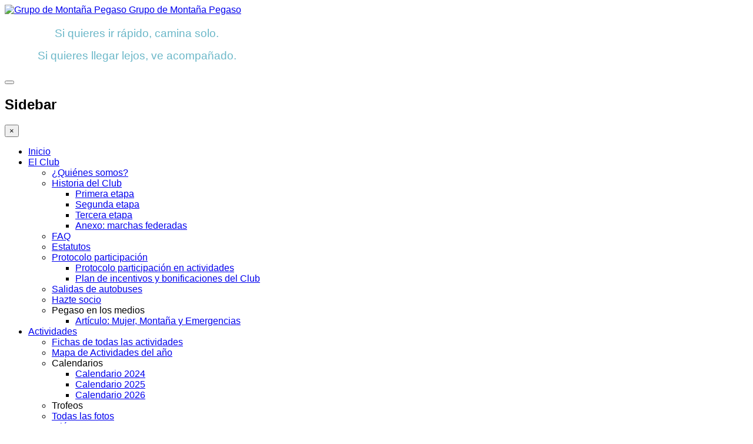

--- FILE ---
content_type: text/html; charset=utf-8
request_url: https://montanapegaso.es/component/gestion/?view=lista_todasfotos&Itemid=696&n=561&order_by=Nombre&order=
body_size: 13608
content:

<!DOCTYPE html>
<html lang="es-es" dir="ltr"
	  class='com_gestion view-lista_todasfotos itemid-696 j39 mm-hover'>

<head>
	<base href="https://montanapegaso.es/component/gestion/" />
	<meta http-equiv="content-type" content="text/html; charset=utf-8" />
	<meta name="keywords" content="montañismo, montaña, club, madrid, fmm, alpinismo, senderismo, trekking, ascensiones, pirineos, guadarrama, ayllón, sierra nevada, picos de europa, licencia, federacion, madrileña" />
	<meta name="description" content="Grupo de Montaña Pegaso. Somos un grupo de personas que se reúnen para disfrutar de la montaña, mediante la práctica de Montañismo, senderismo, escalada, espeleología, esquí de travesía, barrancos, BTT" />
	<meta name="generator" content="Joomla! - Open Source Content Management" />
	<title>Grupo de Montaña Pegaso</title>
	<link href="/templates/wt_news/favicon.ico" rel="shortcut icon" type="image/vnd.microsoft.icon" />
	<link href="/templates/wt_news/local/css/themes/blue-black/bootstrap.css" rel="stylesheet" type="text/css" />
	<link href="/plugins/system/rokbox/assets/styles/rokbox.css" rel="stylesheet" type="text/css" />
	<link href="/templates/system/css/system.css" rel="stylesheet" type="text/css" />
	<link href="/templates/wt_news/local/css/themes/blue-black/template.css" rel="stylesheet" type="text/css" />
	<link href="/templates/wt_news/local/css/themes/blue-black/megamenu.css" rel="stylesheet" type="text/css" />
	<link href="/templates/wt_news/local/css/themes/blue-black/off-canvas.css" rel="stylesheet" type="text/css" />
	<link href="/templates/wt_news/fonts/font-awesome/css/font-awesome.min.css" rel="stylesheet" type="text/css" />
	<link href="/templates/wt_news/css/custom.css" rel="stylesheet" type="text/css" />
	<link href="/templates/wt_news/html/mod_bt_contentslider/css/btcontentslider.css" rel="stylesheet" type="text/css" />
	<link href="https://montanapegaso.es/components/com_comprofiler/plugin/templates/default/bootstrap.css?v=6ddd66cc0e99add0" rel="stylesheet" type="text/css" />
	<link href="https://montanapegaso.es/components/com_comprofiler/plugin/templates/default/fontawesome.css?v=83556adc4138d10e" rel="stylesheet" type="text/css" />
	<link href="https://montanapegaso.es/components/com_comprofiler/plugin/templates/default/template.css?v=83556adc4138d10e" rel="stylesheet" type="text/css" />
	<style type="text/css">

		@media screen and (max-width: 480px){.bt-cs .bt-row{width:100%!important;}}div.mod_search94 input[type="search"]{ width:auto; }
	</style>
	<script type="application/json" class="joomla-script-options new">{"csrf.token":"4afa4952e5a7fa0db53fbfc76ce72f66","system.paths":{"root":"","base":""},"system.keepalive":{"interval":840000,"uri":"\/component\/ajax\/?format=json"}}</script>
	<script src="/media/system/js/mootools-core.js?40167402ab7452521a123459aeebe903" type="text/javascript"></script>
	<script src="/media/system/js/core.js?40167402ab7452521a123459aeebe903" type="text/javascript"></script>
	<script src="/media/system/js/mootools-more.js?40167402ab7452521a123459aeebe903" type="text/javascript"></script>
	<script src="/plugins/system/rokbox/assets/js/rokbox.js" type="text/javascript"></script>
	<script src="/media/jui/js/jquery.min.js?40167402ab7452521a123459aeebe903" type="text/javascript"></script>
	<script src="/media/jui/js/jquery-noconflict.js?40167402ab7452521a123459aeebe903" type="text/javascript"></script>
	<script src="/media/jui/js/jquery-migrate.min.js?40167402ab7452521a123459aeebe903" type="text/javascript"></script>
	<script src="/plugins/system/t3/base-bs3/bootstrap/js/bootstrap.js" type="text/javascript"></script>
	<script src="/plugins/system/t3/base-bs3/js/jquery.tap.min.js" type="text/javascript"></script>
	<script src="/plugins/system/t3/base-bs3/js/off-canvas.js" type="text/javascript"></script>
	<script src="/plugins/system/t3/base-bs3/js/script.js" type="text/javascript"></script>
	<script src="/plugins/system/t3/base-bs3/js/menu.js" type="text/javascript"></script>
	<script src="/plugins/system/t3/base-bs3/js/nav-collapse.js" type="text/javascript"></script>
	<script src="https://mail.montanapegaso.es/modules/mod_bt_contentslider/tmpl/js/slides.js" type="text/javascript"></script>
	<script src="https://mail.montanapegaso.es/modules/mod_bt_contentslider/tmpl/js/default.js" type="text/javascript"></script>
	<script src="https://mail.montanapegaso.es/modules/mod_bt_contentslider/tmpl/js/jquery.easing.1.3.js" type="text/javascript"></script>
	<!--[if lt IE 9]><script src="/media/system/js/polyfill.event.js?40167402ab7452521a123459aeebe903" type="text/javascript"></script><![endif]-->
	<script src="/media/system/js/keepalive.js?40167402ab7452521a123459aeebe903" type="text/javascript"></script>
	<!--[if lt IE 9]><script src="/media/system/js/html5fallback.js?40167402ab7452521a123459aeebe903" type="text/javascript"></script><![endif]-->
	<script type="text/javascript">
if (typeof RokBoxSettings == 'undefined') RokBoxSettings = {pc: '100'};
	</script>

	
<!-- META FOR IOS & HANDHELD -->
	<meta name="viewport" content="width=device-width, initial-scale=1.0, maximum-scale=1.0, user-scalable=0"/>
	<style type="text/stylesheet">
		@-webkit-viewport   { width: device-width; }
		@-moz-viewport      { width: device-width; }
		@-ms-viewport       { width: device-width; }
		@-o-viewport        { width: device-width; }
		@viewport           { width: device-width; }
	</style>
	<script type="text/javascript">
		//<![CDATA[
		if (navigator.userAgent.match(/IEMobile\/10\.0/)) {
			var msViewportStyle = document.createElement("style");
			msViewportStyle.appendChild(
				document.createTextNode("@-ms-viewport{width:auto!important}")
			);
			document.getElementsByTagName("head")[0].appendChild(msViewportStyle);
		}
		//]]>
	</script>
<meta name="HandheldFriendly" content="true"/>
<meta name="apple-mobile-web-app-capable" content="YES"/>
<!-- //META FOR IOS & HANDHELD -->


<link href="https://fonts.googleapis.com/css?family=Roboto" rel="stylesheet"> 
<style type="text/css">
		body,h1, h2, h3, h4, h5, h6,
.h1, .h2, .h3, .h4, .h5, .h6{font-family:sans-serif, 'Roboto',Helvetica Neue,Helvetica,Arial ;}
		</style>

<!-- Le HTML5 shim and media query for IE8 support -->
<!--[if lt IE 9]>
<script src="//cdnjs.cloudflare.com/ajax/libs/html5shiv/3.7.3/html5shiv.min.js"></script>
<script type="text/javascript" src="/plugins/system/t3/base-bs3/js/respond.min.js"></script>
<![endif]-->

<!-- You can add Google Analytics here or use T3 Injection feature -->


</head>

<body>
<script>
window.onload = function() {
var hoy = new Date(); var estac = "inv";
var offd = hoy.getMonth()*30+hoy.getDate();
if (offd>81  && offd<172) estac = "pri";
if (offd>171 && offd<262) estac = "ver";
if (offd>261 && offd<352) estac = "oto";
var images = {inv:['inv1.jpg', 'inv2.jpg', 'inv3.jpg', 'inv4.jpg','inp1.jpg'],
         pri:['pri1.jpg', 'pri2.jpg', 'pri3.jpg', 'pri4.jpg','prp1.jpg'],
	 ver:['ver1.jpg', 'ver2.jpg', 'ver3.jpg', 'ver4.jpg','vep1.jpg'],
	 oto:['oto1.jpg', 'oto2.jpg', 'oto3.jpg', 'oto4.jpg','otp1.jpg']};
var imgBKG = '/images/fondos/'+images[estac][Math.floor(Math.random() * images[estac].length)];
document.querySelector('.background-imagewrapper').style.backgroundImage='url('+imgBKG+')';
};
</script>
<div class="background-imagewrapper"></div><div class="t3-wrapper"> <!-- Need this wrapper for off-canvas menu. Remove if you don't use of-canvas -->
<div id="background-shadow" class="container">
  
<!-- HEADER -->
<header id="t3-header" class="container t3-header">
	<div class="row">
		<!-- LOGO -->
		<div class="col-xs-12 col-sm-4 logo">
			<div class="logo-image">
				<a href="https://montanapegaso.es/" title="Grupo de Montaña Pegaso">
											<img class="logo-img" src="/templates/wt_news/images/logo.png" alt="Grupo de Montaña Pegaso" />
															<span>Grupo de Montaña Pegaso</span>
				</a>
				<small class="site-slogan"></small>
			</div>
		</div>
		<!-- //LOGO -->
					<div class="col-xs-12 col-sm-8">
								<!-- ADVERT -->
					<div class="advert hidden-sm hidden-xs">
						<div class="t3-module module " id="Mod166"><div class="module-inner"><div class="module-ct">

<div class="custom"  >
	<table style="height: 100px; width: 567.7px;">
<tbody>
<tr style="height: 11px;">
<td style="width: 438px; height: 11px; border-top: 0px none; text-align: center; vertical-align: middle;" scope="col">
<p style="text-align: center;"><span style="color: #6bb7c8; font-size: 14pt;">Si quieres ir rápido, camina solo.</span></p>
<p style="text-align: center;"><span style="color: #6bb7c8; font-size: 14pt;">Si quieres llegar lejos, ve acompañado.</span></p>
</td>
<td style="width: 112.7px; height: 11px; border-top: 0px none; text-align: center; vertical-align: middle;" scope="col">
<p> </p>
</td>
</tr>
</tbody>
</table></div>
</div></div></div>
					</div>
					<div style="clear:both;"></div>
					<!-- //ADVERT -->
							</div>
			</div>
</header>
<!-- //HEADER -->


  
<!-- MAIN NAVIGATION -->
<nav id="t3-mainnav" class="wrap navbar navbar-default t3-mainnav" data-spy="affix" data-offset-top="70">
	<div class="container">
<div class="navbar-bg-color">
		<!-- Brand and toggle get grouped for better mobile display -->
		<div class="navbar-header">
		
											<button type="button" class="navbar-toggle" data-toggle="collapse" data-target=".t3-navbar-collapse">
					<i class="fa fa-bars"></i>
				</button>
			
							
<!-- <button class="btn btn-primary off-canvas-toggle " type="button" data-pos="left" data-nav="#t3-off-canvas" data-effect="off-canvas-effect-4"> -->
<!--  <i class="fa fa-bars"></i> -->
<!-- </button> -->

<!-- OFF-CANVAS SIDEBAR -->
<div id="t3-off-canvas" class="t3-off-canvas ">

  <div class="t3-off-canvas-header">
    <h2 class="t3-off-canvas-header-title">Sidebar</h2>
    <button type="button" class="close" data-dismiss="modal" aria-hidden="true">&times;</button>
  </div>

  <div class="t3-off-canvas-body">
    
  </div>

</div>
<!-- //OFF-CANVAS SIDEBAR -->

			
		</div>

					<div class="t3-navbar-collapse navbar-collapse collapse"></div>
		
		<div class="t3-navbar navbar-collapse collapse">
			<div  class="t3-megamenu"  data-responsive="true">
<ul itemscope itemtype="http://www.schema.org/SiteNavigationElement" class="nav navbar-nav level0">
<li itemprop='name' class="current active" data-id="294" data-level="1">
<a itemprop='url' class=""  href="/"   data-target="#">Inicio </a>

</li>
<li itemprop='name' class="dropdown mega" data-id="2" data-level="1">
<a itemprop='url' class=" dropdown-toggle"  href="/club/quienes-somos"   data-target="#" data-toggle="dropdown">El Club<em class="caret"></em></a>

<div class="nav-child dropdown-menu mega-dropdown-menu"  ><div class="mega-dropdown-inner">
<div class="row">
<div class="col-xs-12 mega-col-nav" data-width="12"><div class="mega-inner">
<ul itemscope itemtype="http://www.schema.org/SiteNavigationElement" class="mega-nav level1">
<li itemprop='name'  data-id="54" data-level="2">
<a itemprop='url' class=""  href="/club/quienes-somos"   data-target="#">¿Quiénes somos? </a>

</li>
<li itemprop='name' class="dropdown-submenu mega" data-id="1262" data-level="2">
<a itemprop='url' class=""  href="/.#"   data-target="#">Historia del Club</a>

<div class="nav-child dropdown-menu mega-dropdown-menu"  ><div class="mega-dropdown-inner">
<div class="row">
<div class="col-xs-12 mega-col-nav" data-width="12"><div class="mega-inner">
<ul itemscope itemtype="http://www.schema.org/SiteNavigationElement" class="mega-nav level2">
<li itemprop='name'  data-id="1263" data-level="3">
<a itemprop='url' class=""  href="/club/historia-del-club/primera-etapa" target="_blank"   data-target="#">Primera etapa </a>

</li>
<li itemprop='name'  data-id="1264" data-level="3">
<a itemprop='url' class=""  href="/club/historia-del-club/segunda-etapa" target="_blank"   data-target="#">Segunda etapa </a>

</li>
<li itemprop='name'  data-id="1265" data-level="3">
<a itemprop='url' class=""  href="/club/historia-del-club/tercera-etapa" target="_blank"   data-target="#">Tercera etapa </a>

</li>
<li itemprop='name'  data-id="1276" data-level="3">
<a itemprop='url' class=""  href="/club/historia-del-club/anexo-marchas-federadas" target="_blank"   data-target="#">Anexo: marchas federadas </a>

</li>
</ul>
</div></div>
</div>
</div></div>
</li>
<li itemprop='name'  data-id="96" data-level="2">
<a itemprop='url' class=""  href="/club/faq"   data-target="#">FAQ </a>

</li>
<li itemprop='name'  data-id="19" data-level="2">
<a itemprop='url' class=""  href="/club/estatutos"   data-target="#">Estatutos </a>

</li>
<li itemprop='name' class="dropdown-submenu mega" data-id="1302" data-level="2">
<a itemprop='url' class=""  href="/club/protocolo-participacion-en-actividades"   data-target="#">Protocolo participación </a>

<div class="nav-child dropdown-menu mega-dropdown-menu"  ><div class="mega-dropdown-inner">
<div class="row">
<div class="col-xs-12 mega-col-nav" data-width="12"><div class="mega-inner">
<ul itemscope itemtype="http://www.schema.org/SiteNavigationElement" class="mega-nav level2">
<li itemprop='name'  data-id="20" data-level="3">
<a itemprop='url' class=""  href="/club/protocolo-participacion-en-actividades/protocolo-participacion-en-actividades"   data-target="#">Protocolo participación en actividades </a>

</li>
<li itemprop='name'  data-id="1303" data-level="3">
<a itemprop='url' class=""  href="/club/protocolo-participacion-en-actividades/plan-de-incentivos-y-bonificaciones-del-club"   data-target="#">Plan de incentivos y bonificaciones del Club </a>

</li>
</ul>
</div></div>
</div>
</div></div>
</li>
<li itemprop='name'  data-id="196" data-level="2">
<a itemprop='url' class=""  href="/club/punto-de-salida"   data-target="#">Salidas de autobuses </a>

</li>
<li itemprop='name'  data-id="30" data-level="2">
<a itemprop='url' class=""  href="/club/hazte-socio"   data-target="#">Hazte socio </a>

</li>
<li itemprop='name' class="dropdown-submenu mega" data-id="1346" data-level="2">
<span class=" separator"   data-target="#"> Pegaso en los medios</span>

<div class="nav-child dropdown-menu mega-dropdown-menu"  ><div class="mega-dropdown-inner">
<div class="row">
<div class="col-xs-12 mega-col-nav" data-width="12"><div class="mega-inner">
<ul itemscope itemtype="http://www.schema.org/SiteNavigationElement" class="mega-nav level2">
<li itemprop='name'  data-id="1347" data-level="3">
<a itemprop='url' class=""  href="https://fedme.es/mujer-montana-y-emergencias-elvira-gonzalez-santos/" target="_blank"   data-target="#">Artículo: Mujer, Montaña y Emergencias</a>

</li>
</ul>
</div></div>
</div>
</div></div>
</li>
</ul>
</div></div>
</div>
</div></div>
</li>
<li itemprop='name' class="dropdown mega" data-id="158" data-level="1">
<a itemprop='url' class=" dropdown-toggle"  href="/participacion/listado-de-actividades"   data-target="#" data-toggle="dropdown">Actividades<em class="caret"></em></a>

<div class="nav-child dropdown-menu mega-dropdown-menu"  ><div class="mega-dropdown-inner">
<div class="row">
<div class="col-xs-12 mega-col-nav" data-width="12"><div class="mega-inner">
<ul itemscope itemtype="http://www.schema.org/SiteNavigationElement" class="mega-nav level1">
<li itemprop='name'  data-id="355" data-level="2">
<a itemprop='url' class=""  href="/participacion/listado-de-actividades"   data-target="#">Fichas de todas las actividades </a>

</li>
<li itemprop='name'  data-id="1299" data-level="2">
<a itemprop='url' class=""  href="/participacion/mapa-de-actividades-del-ano"   data-target="#">Mapa de Actividades del año </a>

</li>
<li itemprop='name' class="dropdown-submenu mega" data-id="1252" data-level="2">
<span class=" separator"   data-target="#"> Calendarios</span>

<div class="nav-child dropdown-menu mega-dropdown-menu"  ><div class="mega-dropdown-inner">
<div class="row">
<div class="col-xs-12 mega-col-nav" data-width="12"><div class="mega-inner">
<ul itemscope itemtype="http://www.schema.org/SiteNavigationElement" class="mega-nav level2">
<li itemprop='name'  data-id="1211" data-level="3">
<a itemprop='url' class=""  href="/participacion/calendarios/calendario-2024" target="_blank"   data-target="#">Calendario 2024 </a>

</li>
<li itemprop='name'  data-id="1375" data-level="3">
<a itemprop='url' class=""  href="/participacion/calendarios/calendario-2025" target="_blank"   data-target="#">Calendario 2025 </a>

</li>
<li itemprop='name'  data-id="1399" data-level="3">
<a itemprop='url' class=""  href="/participacion/calendarios/calendario-2026" target="_blank"   data-target="#">Calendario 2026 </a>

</li>
</ul>
</div></div>
</div>
</div></div>
</li>
<li itemprop='name'  data-id="1381" data-level="2">
<span class=" separator"   data-target="#"> Trofeos</span>

</li>
<li itemprop='name'  data-id="696" data-level="2">
<a itemprop='url' class=""  href="/component/gestion/?view=lista_todasfotos&amp;amp;Itemid=696"   data-target="#">Todas las fotos</a>

</li>
</ul>
</div></div>
</div>
</div></div>
</li>
<li itemprop='name' class="dropdown mega" data-id="1257" data-level="1">
<a itemprop='url' class=" dropdown-toggle"  href="/formacion/formacion-2022"   data-target="#" data-toggle="dropdown">Formación<em class="caret"></em></a>

<div class="nav-child dropdown-menu mega-dropdown-menu"  ><div class="mega-dropdown-inner">
<div class="row">
<div class="col-xs-12 mega-col-nav" data-width="12"><div class="mega-inner">
<ul itemscope itemtype="http://www.schema.org/SiteNavigationElement" class="mega-nav level1">
<li itemprop='name'  data-id="1266" data-level="2">
<a itemprop='url' class=""  href="/formacion/formacion-2022"   data-target="#">Antes de empezar </a>

</li>
<li itemprop='name' class="dropdown-submenu mega" data-id="1268" data-level="2">
<a itemprop='url' class=""  href="/formacion/formacion-2024"   data-target="#">Documentación e Información </a>

<div class="nav-child dropdown-menu mega-dropdown-menu"  ><div class="mega-dropdown-inner">
<div class="row">
<div class="col-xs-12 mega-col-nav" data-width="12"><div class="mega-inner">
<ul itemscope itemtype="http://www.schema.org/SiteNavigationElement" class="mega-nav level2">
<li itemprop='name' class="dropdown-submenu mega" data-id="1269" data-level="3">
<a itemprop='url' class=""  href="/formacion/formacion-2024/formacion-2025"   data-target="#">Generales </a>

<div class="nav-child dropdown-menu mega-dropdown-menu"  ><div class="mega-dropdown-inner">
<div class="row">
<div class="col-xs-12 mega-col-nav" data-width="12"><div class="mega-inner">
<ul itemscope itemtype="http://www.schema.org/SiteNavigationElement" class="mega-nav level3">
<li itemprop='name'  data-id="1277" data-level="4">
<a itemprop='url' class=""  href="/formacion/formacion-2024/formacion-2025/acceso-responsable-al-medio-natural-por-montaneros-y-ciclistas" target="_blank"   data-target="#">Acceso responsable al medio natural por montañeros y ciclistas </a>

</li>
<li itemprop='name' class="dropdown-submenu mega" data-id="1300" data-level="4">
<a itemprop='url' class=""  href="#"   data-target="#">Monográficos Pegaso</a>

<div class="nav-child dropdown-menu mega-dropdown-menu"  ><div class="mega-dropdown-inner">
<div class="row">
<div class="col-xs-12 mega-col-nav" data-width="12"><div class="mega-inner">
<ul itemscope itemtype="http://www.schema.org/SiteNavigationElement" class="mega-nav level4">
<li itemprop='name'  data-id="1301" data-level="5">
<a itemprop='url' class=""  href="/formacion/formacion-2024/formacion-2025/monograficos-pegaso/libro-los-hitos-de-marian-en-la-montana"   data-target="#">Libro: Los hitos de Marian en la montaña </a>

</li>
</ul>
</div></div>
</div>
</div></div>
</li>
</ul>
</div></div>
</div>
</div></div>
</li>
<li itemprop='name'  data-id="1270" data-level="3">
<a itemprop='url' class=""  href="/formacion/formacion-2024/formacion-2026"   data-target="#">Montañismo y Senderismo </a>

</li>
<li itemprop='name'  data-id="1271" data-level="3">
<a itemprop='url' class=""  href="/formacion/formacion-2024/formacion-2027"   data-target="#">BTT </a>

</li>
<li itemprop='name'  data-id="1272" data-level="3">
<a itemprop='url' class=""  href="/formacion/formacion-2024/formacion-2028"   data-target="#">ESQUI DE MONTAÑA </a>

</li>
</ul>
</div></div>
</div>
</div></div>
</li>
<li itemprop='name'  data-id="1273" data-level="2">
<a itemprop='url' class=""  href="/formacion/formacion-2029"   data-target="#">Enlaces a cursos de interes </a>

</li>
<li itemprop='name'  data-id="1274" data-level="2">
<a itemprop='url' class=""  href="/formacion/formacion-2030"   data-target="#">Buscador </a>

</li>
</ul>
</div></div>
</div>
</div></div>
</li>
</ul>
</div>

		</div>
</div>
	</div>
</nav>
<!-- //MAIN NAVIGATION -->

  
   <!-- TOP SD -->
<div id="jt-topsd" class="container">
<div class="main_padding">
		<div class="jt-box-inset col-lg-9 col-md-9 col-sm-12 col-xs-12">
	<div id="jt-topsd-lm"><div id="jt-topsdlm-c"><p class="break-news-bg"></p></div></div><div id="jt-topsd-module">
		</div>
	</div>
			<div class="jt-box-banner col-lg-3 col-md-3 col-sm-12 col-xs-12">
		<div class="t3-module module " id="Mod94"><div class="module-inner"><div class="module-ct"><div class="search mod_search94">
	<form action="/component/gestion/" method="post" class="form-inline form-search">
		<label for="mod-search-searchword94" class="element-invisible">Buscar...</label> <input name="searchword" id="mod-search-searchword" aria-label="search" maxlength="200"  class="form-control search-query" type="search" size="20" placeholder="Buscar..." />		<input type="hidden" name="task" value="search" />
		<input type="hidden" name="option" value="com_search" />
		<input type="hidden" name="Itemid" value="696" />
	</form>
</div>
</div></div></div>
	</div>
	<div></div><div style="clear:both;">
	</div>
</div>
</div>
<!-- //TOP SD -->


  


  


  <!-- MIDDLESPOT -->

<div id="middlespot" class="container">
<div class="row">
	</div></div>

<!-- //MIDDLESPOT -->


  


  <!-- bottomspot -->

<div id="bottomspot" class="container">
<div class="row">
		<div></div><div style="clear:both;"></div>
</div></div>

<!-- //bottomspot -->


  


  
<div id="t3-mainbody" class="container t3-mainbody">
	<div class="row">
		<!-- MAIN CONTENT -->
		<div id="t3-content" class="t3-content col-xs-12">
						<div id="system-message-container">
	</div>

						<!-- //TOPCONTENT MODULE -->
						<link rel="stylesheet" href="/mis_librerias/lista.css" style="text/css"><div align="center"><h1>Lista de los enlaces a todas las fotos aportadas por los socios</h1><p><form id="cuadro_busqueda_lista" action="/component/gestion/?view=lista_todasfotos&Itemid=696&order_by=Nombre&order=" method="post">
    </form>

      <script language="javascript">
      function set_order_url(value){
url = '/component/gestion/?view=lista_todasfotos&Itemid=696&n=561&order_by=Nombre&order=' + value;
          document.getElementById('a_Nombre').href=url;
url = '/component/gestion/?view=lista_todasfotos&Itemid=696&n=561&order_by=Actividad&order=' + value;
          document.getElementById('a_Actividad').href=url;
url = '/component/gestion/?view=lista_todasfotos&Itemid=696&n=561&order_by=FotoDerecho&order=' + value;
          document.getElementById('a_FotoDerecho').href=url;
url = '/component/gestion/?view=lista_todasfotos&Itemid=696&n=561&order_by=Fecha&order=' + value;
          document.getElementById('a_Fecha').href=url;
}
      function init_order_url(){
        if (document.getElementById('Ordenar_DESC').checked)
           set_order_url('DESC');
        else set_order_url('ASC');
      }
      function get_id_checked(nid='lista'){
        id = new Array();
        inputs = document.getElementById(nid).getElementsByTagName('input');
        for (i=0; i<inputs.length; i++)
          if (inputs[i].type=='checkbox' && inputs[i].id!='checkALL' && inputs[i].checked){
            id.push(inputs[i].value);
          }
        return id;
      }
      function set_id_checked(){
        checked = document.getElementById('checkALL').checked;
        inputs = document.getElementById('lista').getElementsByTagName('input');
        for (i=0; i<inputs.length; i++)
          if (inputs[i].type=='checkbox' && inputs[i].id!='checkALL')
            inputs[i].checked=checked;
      }
function task(tarea){
	  id=get_id_checked();
      switch(tarea){
        case 'crea':
						enlace=document.getElementById('t_enlace').value;        
						derechos=document.getElementById('derechos').value;   	
						actividad=document.getElementById('actividades').value;
						if (enlace=='')
							alert('El campo enlace no puede estar vacío.');
						else
							mensaje='Está a punto de crear el enlace de fotos: '+enlace;    
							tarea+='&enlace='+enlace+'&derechos='+derechos+'&actividad='+actividad;						
						break;
        case 'borra':   					
					n=id.length;
					if (n>0 ){
						actividad=document.getElementById('actividades').value;
                        mensaje='Está a punto borrar '+n+' enlaces de fotos de actividad/es';
                        tarea+='&actividad='+actividad;
						break;
					} else {
						alert('Debe seleccionar al menos un enlace de fotos');
						}
        default: return;
      }
      url = '/component/gestion/?view=lista_todasfotos&Itemid=696&n=561&order_by=Nombre&order=&task='+tarea+'&id='+id.join(',');
            
      if (confirm(mensaje))
      {
         location.href=url;
        }
   
  }
</script><table border="1" cellspacing="0" cellpadding="5" id="lista" ><tr><th style="padding:0 6px 3px 6px; vertical-align:middle;  " class="th_lista"><a id="a_Nombre" href="/component/gestion/?view=lista_todasfotos&Itemid=696&n=561&order_by=Nombre&order=">Nombre</a></th><th style="padding:0 6px 3px 6px; vertical-align:middle;  " class="th_lista"><a id="a_Actividad" href="/component/gestion/?view=lista_todasfotos&Itemid=696&n=561&order_by=Actividad&order=">Actividad</a></th><th style="padding:0 6px 3px 6px; vertical-align:middle;  " class="th_lista"><a id="a_FotoDerecho" href="/component/gestion/?view=lista_todasfotos&Itemid=696&n=561&order_by=FotoDerecho&order=">FotoDerecho</a></th><th style="padding:0 6px 3px 6px; vertical-align:middle;  " class="th_lista"><a id="a_Fecha" href="/component/gestion/?view=lista_todasfotos&Itemid=696&n=561&order_by=Fecha&order=">Fecha</a></th></tr><tr><td style="padding:0 5px 0 5px" >Pedro</td><td style="padding:0 5px 0 5px" >Cotiella-Turbon</td><td style="padding:0 5px 0 5px" >S&oacute;lo para socios</td><td style="padding:0 5px 0 5px" >03/06/2017</td></tr><tr><td style="padding:0 5px 0 5px" >Vicente</td><td style="padding:0 5px 0 5px" >Circular por los chorro de La Pedriza </td><td style="padding:0 5px 0 5px" >S&oacute;lo para socios</td><td style="padding:0 5px 0 5px" >28/05/2017</td></tr><tr><td style="padding:0 5px 0 5px" >Jesus Esteban</td><td style="padding:0 5px 0 5px" >Circular por los chorro de La Pedriza </td><td style="padding:0 5px 0 5px" >S&oacute;lo para socios</td><td style="padding:0 5px 0 5px" >28/05/2017</td></tr><tr><td style="padding:0 5px 0 5px" >Pedro</td><td style="padding:0 5px 0 5px" >Circular por los chorro de La Pedriza </td><td style="padding:0 5px 0 5px" >S&oacute;lo para socios</td><td style="padding:0 5px 0 5px" >28/05/2017</td></tr><tr><td style="padding:0 5px 0 5px" >mesap18</td><td style="padding:0 5px 0 5px" >Curso de ORIENTACIÓN (Mapa y Brújula)</td><td style="padding:0 5px 0 5px" >S&oacute;lo para socios</td><td style="padding:0 5px 0 5px" >26/05/2017</td></tr><tr><td style="padding:0 5px 0 5px" >pbravo99</td><td style="padding:0 5px 0 5px" >Sierra de Ancares</td><td style="padding:0 5px 0 5px" >S&oacute;lo para socios</td><td style="padding:0 5px 0 5px" >13/05/2017</td></tr><tr><td style="padding:0 5px 0 5px" >Gonza1</td><td style="padding:0 5px 0 5px" >Sierra de Ancares</td><td style="padding:0 5px 0 5px" >S&oacute;lo para socios</td><td style="padding:0 5px 0 5px" >13/05/2017</td></tr><tr><td style="padding:0 5px 0 5px" >Vicente</td><td style="padding:0 5px 0 5px" >AYLLÓN II.  El  Lobo... Más que un mito...</td><td style="padding:0 5px 0 5px" >S&oacute;lo para socios</td><td style="padding:0 5px 0 5px" >06/05/2017</td></tr><tr><td style="padding:0 5px 0 5px" >mesap18</td><td style="padding:0 5px 0 5px" >AYLLÓN II.  El  Lobo... Más que un mito...</td><td style="padding:0 5px 0 5px" >S&oacute;lo para socios</td><td style="padding:0 5px 0 5px" >06/05/2017</td></tr><tr><td style="padding:0 5px 0 5px" >antoniozazo</td><td style="padding:0 5px 0 5px" >AYLLÓN II.  El  Lobo... Más que un mito...</td><td style="padding:0 5px 0 5px" >S&oacute;lo para socios</td><td style="padding:0 5px 0 5px" >06/05/2017</td></tr><tr><td style="padding:0 5px 0 5px" >ManuC5</td><td style="padding:0 5px 0 5px" >AYLLÓN II.  El  Lobo... Más que un mito...</td><td style="padding:0 5px 0 5px" >S&oacute;lo para socios</td><td style="padding:0 5px 0 5px" >06/05/2017</td></tr><tr><td style="padding:0 5px 0 5px" >pbravo99</td><td style="padding:0 5px 0 5px" >Cordillera Cantabrica</td><td style="padding:0 5px 0 5px" >S&oacute;lo para socios</td><td style="padding:0 5px 0 5px" >29/04/2017</td></tr><tr><td style="padding:0 5px 0 5px" >ManuC5</td><td style="padding:0 5px 0 5px" >Cordillera Cantabrica</td><td style="padding:0 5px 0 5px" >S&oacute;lo para socios</td><td style="padding:0 5px 0 5px" >29/04/2017</td></tr><tr><td style="padding:0 5px 0 5px" >antoniozazo</td><td style="padding:0 5px 0 5px" >Cordillera Cantabrica</td><td style="padding:0 5px 0 5px" >S&oacute;lo para socios</td><td style="padding:0 5px 0 5px" >29/04/2017</td></tr><tr><td style="padding:0 5px 0 5px" >dolores_ruano</td><td style="padding:0 5px 0 5px" >Pedraforca y Sierra del Cadí</td><td style="padding:0 5px 0 5px" >S&oacute;lo para socios</td><td style="padding:0 5px 0 5px" >13/04/2017</td></tr><tr><td style="padding:0 5px 0 5px" >Vicente</td><td style="padding:0 5px 0 5px" > GREDOS I. Cinco Lagunas</td><td style="padding:0 5px 0 5px" >S&oacute;lo para socios</td><td style="padding:0 5px 0 5px" >01/04/2017</td></tr><tr><td style="padding:0 5px 0 5px" >Jesus Esteban</td><td style="padding:0 5px 0 5px" > GREDOS I. Cinco Lagunas</td><td style="padding:0 5px 0 5px" >S&oacute;lo para socios</td><td style="padding:0 5px 0 5px" >01/04/2017</td></tr><tr><td style="padding:0 5px 0 5px" >ManuC5</td><td style="padding:0 5px 0 5px" > GREDOS I. Cinco Lagunas</td><td style="padding:0 5px 0 5px" >S&oacute;lo para socios</td><td style="padding:0 5px 0 5px" >01/04/2017</td></tr><tr><td style="padding:0 5px 0 5px" >antoniozazo</td><td style="padding:0 5px 0 5px" > GREDOS I. Cinco Lagunas</td><td style="padding:0 5px 0 5px" >S&oacute;lo para socios</td><td style="padding:0 5px 0 5px" >01/04/2017</td></tr><tr><td style="padding:0 5px 0 5px" >Pedro</td><td style="padding:0 5px 0 5px" > GREDOS I. Cinco Lagunas</td><td style="padding:0 5px 0 5px" >S&oacute;lo para socios</td><td style="padding:0 5px 0 5px" >01/04/2017</td></tr></table>
    <br /></p><p>&lt; <a href="/component/gestion/?view=lista_todasfotos&Itemid=696&order_by=Nombre&order=&n=541" class="lista">Anterior</a>&nbsp;&nbsp;&nbsp;&nbsp;<a href="/component/gestion/?view=lista_todasfotos&Itemid=696&order_by=Nombre&order=&n=581" class="lista">Siguiente</a> &gt;<br /><a href="/component/gestion/?view=lista_todasfotos&Itemid=696&order_by=Nombre&order=&n=1" class="lista">1-20</a> &gt; <a href="/component/gestion/?view=lista_todasfotos&Itemid=696&order_by=Nombre&order=&n=21" class="lista">21-40</a> &gt; <a href="/component/gestion/?view=lista_todasfotos&Itemid=696&order_by=Nombre&order=&n=41" class="lista">41-60</a> &gt; <a href="/component/gestion/?view=lista_todasfotos&Itemid=696&order_by=Nombre&order=&n=61" class="lista">61-80</a> &gt; <a href="/component/gestion/?view=lista_todasfotos&Itemid=696&order_by=Nombre&order=&n=81" class="lista">81-100</a> &gt; <a href="/component/gestion/?view=lista_todasfotos&Itemid=696&order_by=Nombre&order=&n=101" class="lista">101-120</a> &gt; <a href="/component/gestion/?view=lista_todasfotos&Itemid=696&order_by=Nombre&order=&n=121" class="lista">121-140</a> &gt; <a href="/component/gestion/?view=lista_todasfotos&Itemid=696&order_by=Nombre&order=&n=141" class="lista">141-160</a> &gt; <a href="/component/gestion/?view=lista_todasfotos&Itemid=696&order_by=Nombre&order=&n=161" class="lista">161-180</a> &gt; <a href="/component/gestion/?view=lista_todasfotos&Itemid=696&order_by=Nombre&order=&n=181" class="lista">181-200</a> &gt; <a href="/component/gestion/?view=lista_todasfotos&Itemid=696&order_by=Nombre&order=&n=201" class="lista">201-220</a> &gt; <a href="/component/gestion/?view=lista_todasfotos&Itemid=696&order_by=Nombre&order=&n=221" class="lista">221-240</a> &gt; <a href="/component/gestion/?view=lista_todasfotos&Itemid=696&order_by=Nombre&order=&n=241" class="lista">241-260</a> &gt; <a href="/component/gestion/?view=lista_todasfotos&Itemid=696&order_by=Nombre&order=&n=261" class="lista">261-280</a> &gt; <a href="/component/gestion/?view=lista_todasfotos&Itemid=696&order_by=Nombre&order=&n=281" class="lista">281-300</a> &gt; <a href="/component/gestion/?view=lista_todasfotos&Itemid=696&order_by=Nombre&order=&n=301" class="lista">301-320</a> &gt; <a href="/component/gestion/?view=lista_todasfotos&Itemid=696&order_by=Nombre&order=&n=321" class="lista">321-340</a> &gt; <a href="/component/gestion/?view=lista_todasfotos&Itemid=696&order_by=Nombre&order=&n=341" class="lista">341-360</a> &gt; <a href="/component/gestion/?view=lista_todasfotos&Itemid=696&order_by=Nombre&order=&n=361" class="lista">361-380</a> &gt; <a href="/component/gestion/?view=lista_todasfotos&Itemid=696&order_by=Nombre&order=&n=381" class="lista">381-400</a> &gt; <a href="/component/gestion/?view=lista_todasfotos&Itemid=696&order_by=Nombre&order=&n=401" class="lista">401-420</a> &gt; <a href="/component/gestion/?view=lista_todasfotos&Itemid=696&order_by=Nombre&order=&n=421" class="lista">421-440</a> &gt; <a href="/component/gestion/?view=lista_todasfotos&Itemid=696&order_by=Nombre&order=&n=441" class="lista">441-460</a> &gt; <a href="/component/gestion/?view=lista_todasfotos&Itemid=696&order_by=Nombre&order=&n=461" class="lista">461-480</a> &gt; <a href="/component/gestion/?view=lista_todasfotos&Itemid=696&order_by=Nombre&order=&n=481" class="lista">481-500</a> &gt; <a href="/component/gestion/?view=lista_todasfotos&Itemid=696&order_by=Nombre&order=&n=501" class="lista">501-520</a> &gt; <a href="/component/gestion/?view=lista_todasfotos&Itemid=696&order_by=Nombre&order=&n=521" class="lista">521-540</a> &gt; <a href="/component/gestion/?view=lista_todasfotos&Itemid=696&order_by=Nombre&order=&n=541" class="lista">541-560</a> &gt; <span class="resaltar_lista">561-580</span> &gt; <a href="/component/gestion/?view=lista_todasfotos&Itemid=696&order_by=Nombre&order=&n=581" class="lista">581-600</a> &gt; <a href="/component/gestion/?view=lista_todasfotos&Itemid=696&order_by=Nombre&order=&n=601" class="lista">601-620</a> &gt; <a href="/component/gestion/?view=lista_todasfotos&Itemid=696&order_by=Nombre&order=&n=621" class="lista">621-640</a> &gt; <a href="/component/gestion/?view=lista_todasfotos&Itemid=696&order_by=Nombre&order=&n=641" class="lista">641-660</a> &gt; <a href="/component/gestion/?view=lista_todasfotos&Itemid=696&order_by=Nombre&order=&n=661" class="lista">661-680</a> &gt; <a href="/component/gestion/?view=lista_todasfotos&Itemid=696&order_by=Nombre&order=&n=681" class="lista">681-700</a> &gt; <a href="/component/gestion/?view=lista_todasfotos&Itemid=696&order_by=Nombre&order=&n=701" class="lista">701-720</a> &gt; <a href="/component/gestion/?view=lista_todasfotos&Itemid=696&order_by=Nombre&order=&n=721" class="lista">721-740</a> &gt; <a href="/component/gestion/?view=lista_todasfotos&Itemid=696&order_by=Nombre&order=&n=741" class="lista">741-760</a> &gt; <a href="/component/gestion/?view=lista_todasfotos&Itemid=696&order_by=Nombre&order=&n=761" class="lista">761-780</a> &gt; <a href="/component/gestion/?view=lista_todasfotos&Itemid=696&order_by=Nombre&order=&n=781" class="lista">781-800</a> &gt; <a href="/component/gestion/?view=lista_todasfotos&Itemid=696&order_by=Nombre&order=&n=801" class="lista">801-820</a> &gt; <a href="/component/gestion/?view=lista_todasfotos&Itemid=696&order_by=Nombre&order=&n=821" class="lista">821-840</a> &gt; <a href="/component/gestion/?view=lista_todasfotos&Itemid=696&order_by=Nombre&order=&n=841" class="lista">841-860</a> &gt; <a href="/component/gestion/?view=lista_todasfotos&Itemid=696&order_by=Nombre&order=&n=861" class="lista">861-880</a> &gt; <a href="/component/gestion/?view=lista_todasfotos&Itemid=696&order_by=Nombre&order=&n=881" class="lista">881-900</a> &gt; <a href="/component/gestion/?view=lista_todasfotos&Itemid=696&order_by=Nombre&order=&n=901" class="lista">901-920</a> &gt; <a href="/component/gestion/?view=lista_todasfotos&Itemid=696&order_by=Nombre&order=&n=921" class="lista">921-940</a> &gt; <a href="/component/gestion/?view=lista_todasfotos&Itemid=696&order_by=Nombre&order=&n=941" class="lista">941-960</a> &gt; <a href="/component/gestion/?view=lista_todasfotos&Itemid=696&order_by=Nombre&order=&n=961" class="lista">961-980</a> &gt; <a href="/component/gestion/?view=lista_todasfotos&Itemid=696&order_by=Nombre&order=&n=981" class="lista">981-1000</a> &gt; <a href="/component/gestion/?view=lista_todasfotos&Itemid=696&order_by=Nombre&order=&n=1001" class="lista">1001-1009</a></p><p align="left"><br /></p>
    <script language="javascript">
      init_order_url();
    </script></div>
			<!-- BOTOMCONTENT MODULE -->	
			<div class="t3-sl t3-sl-3">	
				<div class="bottomcontent col-xs-12 col-sm-6 col-md-5">
																
				</div>
				<div class="bottomcontent col-xs-12 col-sm-6 col-md-7">
						
										
					<div class="spotlight-3">
						

					</div>
					<div class="spotlight-3">
						

					</div>						
				</div>
			</div>
			<!-- //BOTOMCONTENT MODULE -->				
		</div>
		<!-- //MAIN CONTENT -->
	</div>
</div>



  
	<!-- SPOTLIGHT 2 -->
	<div class="container t3-sl t3-sl-2">
			<!-- SPOTLIGHT -->
	<div class="t3-spotlight t3-spotlight-2  row">
					<div class=" col-lg-4 col-md-4 col-sm-4 col-xs-12">
								<div class="t3-module module " id="Mod103"><div class="module-inner"><h3 class="module-title "><span>ACCESO SOCIOS</span></h3><div class="module-ct"><form action="https://montanapegaso.es/cb-login" method="post" id="login-form" class="form-inline cbLoginForm">
	<input type="hidden" name="option" value="com_comprofiler" />
	<input type="hidden" name="view" value="login" />
	<input type="hidden" name="op2" value="login" />
	<input type="hidden" name="return" value="B:aHR0cHM6Ly9tb250YW5hcGVnYXNvLmVzLw==" />
	<input type="hidden" name="message" value="0" />
	<input type="hidden" name="loginfrom" value="loginmodule" />
	<input type="hidden" name="cbsecuritym3" value="cbm_1d293abc_7a27943d_7297047c6b7179bcd1533e1a906036f2" />
				<div class="pretext cb_template cb_template_default">
			<p>Las cookies deben estar habilitadas en su navegador</p>
		</div>
					<div class="userdata">
			<div id="form-login-username" class="control-group col-xs-12 col-sm-12 col-md-12">
				<div class="controls">
																									<div class="input-prepend input-append">
								<span class="add-on">
									<span class="cb_template cb_template_default">
										<span class="cbModuleUsernameIcon fa fa-user" title="Nombre de usuario o email"></span>
									</span>
								</span>
								<input id="modlgn-username" type="text" name="username" class="input-small" size="14" placeholder="Nombre de usuario o email" />
							</div>
															</div>
			</div>
			<div id="form-login-password" class="control-group col-xs-12 col-sm-12 col-md-12">
				<div class="controls">
																									<div class="input-prepend input-append">
								<span class="add-on">
									<span class="cb_template cb_template_default">
										<span class="cbModulePasswordIcon fa fa-lock" title="Contraseña"></span>
									</span>
								</span>
								<input id="modlgn-passwd" type="password" name="passwd" class="input-small" size="14" placeholder="Contraseña"  />
							</div>
															</div>
			</div>
						
						<div id="form-login-submit" class="control-group" style="margin-top: 15px;">
				<div class="controls">
					<button type="submit" name="Submit" class="btn btn-primary">
																			Iniciar sesión											</button>
				</div>
			</div>
					</div>
		
<div class="checkbox">
	  <label><input id="modlgn-remember" name="remember" value="yes" type="checkbox" class="">   Recordarme</label>
</div>

	<!-- <div class="col-sm-12" id="form-login-remember">
		  <div class="checkbox">
			<label stwhite-space: nowrap;>Recordarme</label>
			<input id="modlgn-remember" type="checkbox" name="remember" class="inputbox" value="yes" />        					
		  </div>
	</div> -->

<!-- <div id="form-login-remember" class="control-group checkbox">
<input id="modlgn-remember" type="checkbox" name="remember" class="inputbox" value="yes" /> 				
	<label for="modlgn-remember" class="col-form-label" style="white-space:nowrap;">Recordarme						
	</label>
</div> -->
			<ul id="form-login-links" class="unstyled" style="margin-top: 5px;">
							<li id="form-login-forgot">
					<a href="https://montanapegaso.es/cb-forgot-login">
																			¿Olvidó el nombre de usuario?											</a>
				</li>
										<li id="form-login-register">
					<a class="btn btn-info" style="margin-top: 12px;margin-left: -20px;color: black;" href="https://montanapegaso.es/club/hazte-socio" >
																			Registrarse											</a>
				</li>
					</ul>
					<div class="posttext cb_template cb_template_default">
			<p>Si eres socio y no tienes contraseña haz clic <a href="/club/faq#obtener_contrasenya">aquí</a></p>
		</div>
		</form>
</div></div></div>
							</div>
					<div class=" col-lg-4 col-md-4 col-sm-4 col-xs-12">
								<div class="t3-module module " id="Mod189"><div class="module-inner"><h3 class="module-title "><span>FEDÉRATE_2026</span></h3><div class="module-ct">

<div class="custom"  >
	<div class="col-lg-12;">
<div class="col-lg-4"><img src="/images/tarjeta-fmm-2026.JPG" width="244" /></div>
<div class="col-lg-8">
<p><strong>Licencias FMM 2026</strong></p>
<p><a class="btn btn-primary" title="Solicita tu licencia anual" href="/component/gestion/?view=mis_datos&amp;Itemid=209"> Solicitar tarjeta </a></p>
<ul>
<li><a href="/carteles/2025/CartelLicencias2026.pdf">Modalidades y Precios</a></li>
<li>¿Qué hacer en caso de accidente?
<ul>
<li><a href="https://fmm.es/parte-de-accidente/">Parte de accidente aseguradora de la FMM.</a></li>
<li><a href="/33-el-club/el-club/327-telefono-accidentados-no-federados">Teléfono de atención Seguro Innominados</a>.</li>
</ul>
</li>
<li>Si estas federado con otro club, envía una foto del carnet con los datos a <a href="mailto:licencias@montanapegaso.es">licencias@montanapegaso.es</a></li>
</ul>
</div>
</div></div>
</div></div></div>
							</div>
					<div class=" col-lg-4 col-md-4 col-sm-4 col-xs-12">
								<div class="t3-module module " id="Mod175"><div class="module-inner"><h3 class="module-title "><span>ACTIVIDADES</span></h3><div class="module-ct"><div class="categories-module">
  	<div class="col-lg-4 col-sm-6 col-xs-6"  style="display: inline-block; margin-bottom: 10px;"> 		<h4>
		<a href="/68-el-club/actividades/montanismo">
			<div style="">			
					<div>
						<img src="/images/iconos_categorias/img_montanismo.png" />					</div>
					<div style="margin:5px; font-weight: bold; ">
						<b>Montañismo</b>					</div>
			</div>

					</a>
		</h4>

					</div>
    	<div class="col-lg-4 col-sm-6 col-xs-6"  style="display: inline-block; margin-bottom: 10px;"> 		<h4>
		<a href="/71-el-club/actividades/cordales">
			<div style="">			
					<div>
						<img src="/images/iconos_categorias/img_cordales.png" />					</div>
					<div style="margin:5px; font-weight: bold; ">
						<b>Cordales</b>					</div>
			</div>

					</a>
		</h4>

					</div>
    	<div class="col-lg-4 col-sm-6 col-xs-6"  style="display: inline-block; margin-bottom: 10px;"> 		<h4>
		<a href="/67-el-club/actividades/btt">
			<div style="">			
					<div>
						<img src="/images/iconos_categorias/img_bike.png" />					</div>
					<div style="margin:5px; font-weight: bold; ">
						<b>BTT</b>					</div>
			</div>

					</a>
		</h4>

					</div>
        	<div class="col-lg-4 col-sm-6 col-xs-6"  style="display: inline-block; margin-bottom: 10px;"> 		<h4>
		<a href="/32-el-club/actividades/actividades-culturales">
			<div style="">			
					<div>
						<img src="/images/iconos_categorias/img_cultural.png" />					</div>
					<div style="margin:5px; font-weight: bold; ">
						<b>Culturales</b>					</div>
			</div>

					</a>
		</h4>

					</div>
    	<div class="col-lg-4 col-sm-6 col-xs-6"  style="display: inline-block; margin-bottom: 10px;"> 		<h4>
		<a href="/70-el-club/actividades/esqui-de-montana">
			<div style="">			
					<div>
						<img src="/images/iconos_categorias/img_esqui.png" />					</div>
					<div style="margin:5px; font-weight: bold; ">
						<b>Esquí</b>					</div>
			</div>

					</a>
		</h4>

					</div>
    	<div class="col-lg-4 col-sm-6 col-xs-6"  style="display: inline-block; margin-bottom: 10px;"> 		<h4>
		<a href="/73-el-club/actividades/formacion">
			<div style="">			
					<div>
						<img src="/images/iconos_categorias/img_formacion.png" />					</div>
					<div style="margin:5px; font-weight: bold; ">
						<b>Formación</b>					</div>
			</div>

					</a>
		</h4>

					</div>
      	<div class="col-lg-4 col-sm-6 col-xs-6"  style="display: inline-block; margin-bottom: 10px;"> 		<h4>
		<a href="/109-el-club/actividades/senderismo">
			<div style="">			
					<div>
						<img src="/images/iconos_categorias/img_senderismo.png" />					</div>
					<div style="margin:5px; font-weight: bold; ">
						<b>Senderismo</b>					</div>
			</div>

					</a>
		</h4>

					</div>
    	<div class="col-lg-4 col-sm-6 col-xs-6"  style="display: inline-block; margin-bottom: 10px;"> 		<h4>
		<a href="/69-el-club/actividades/carreras-de-montana">
			<div style="">			
					<div>
						<img src="/images/iconos_categorias/img_carreras.png" />					</div>
					<div style="margin:5px; font-weight: bold; ">
						<b>Carreras x Mont</b>					</div>
			</div>

					</a>
		</h4>

					</div>
    	<div class="col-lg-4 col-sm-6 col-xs-6"  style="display: inline-block; margin-bottom: 10px;"> 		<h4>
		<a href="/110-el-club/actividades/marcha-nordica">
			<div style="">			
					<div>
						<img src="/images/iconos_categorias/img_marchanordica.png" />					</div>
					<div style="margin:5px; font-weight: bold; ">
						<b>Marcha Nórdica</b>					</div>
			</div>

					</a>
		</h4>

					</div>
  </div>
</div></div></div>
							</div>
			</div>
<!-- SPOTLIGHT -->
	</div>
	<!-- //SPOTLIGHT 2 -->


  
	<!-- SPOTLIGHT 2 -->
	<div class="container t3-sl t3-sl-2">
			<!-- SPOTLIGHT -->
	<div class="t3-spotlight t3-spotlight-2-1  row">
					<div class=" col-lg-6 col-md-6 col-sm-6 col-xs-12">
								<div class="t3-module module " id="Mod177"><div class="module-inner"><h3 class="module-title "><span>ÚLTIMAS ACTIVIDADES</span></h3><div class="module-ct"><div id="btcontentslider177" style="display:none;width:auto" class="bt-cs">
			<div class="slides_container" style="width:auto;">

			<div class="slide wtnews" style="width:auto">
					<div class="bt-row bt-row-first"  style="width:33.333333333333%" >
				<div class="bt-inner">
				<div class="bt-inner-bg">
									<a target="_parent" class="bt-image-link" title="BTT. Quinto Real" href="/67-el-club/actividades/btt/1475-btt-quinto-real">
					  <img   src="https://mail.montanapegaso.es/cache/mod_bt_contentslider/1f6067f05da8e3517e38add9815d5a3b-quinto.jpg" alt="BTT. Quinto Real"  style="width:180px; float:left;margin-right:5px" title="BTT. Quinto Real" />
					</a> 
																							<p class="title_bt">
					<a class="bt-title" target="_parent"
						title="BTT. Quinto Real"
						href="/67-el-club/actividades/btt/1475-btt-quinto-real"> BTT. Quinto Real </a><br />
						</p>
																									<p>
						<a target="_parent"
							title="BTT. Quinto Real"
							href="/67-el-club/actividades/btt/1475-btt-quinto-real"
							class="btn btn-primary"> Leer más						</a>
					</p>
					
				</div></div>
				<!--end bt-inner -->
			</div>
			<!--end bt-row -->
									<div class="bt-row "  style="width:33.333333333333%" >
				<div class="bt-inner">
				<div class="bt-inner-bg">
									<a target="_parent" class="bt-image-link" title="Dehesa Boyal - Marcha nórdica." href="/110-el-club/actividades/marcha-nordica/1474-dehesa-boyal-marcha-nordica">
					  <img   src="https://mail.montanapegaso.es/cache/mod_bt_contentslider/24ef9e978982c427014ca863e8c44c4b-Imagen1.png" alt="Dehesa Boyal - Marcha nórdica."  style="width:180px; float:left;margin-right:5px" title="Dehesa Boyal - Marcha nórdica." />
					</a> 
																							<p class="title_bt">
					<a class="bt-title" target="_parent"
						title="Dehesa Boyal - Marcha nórdica."
						href="/110-el-club/actividades/marcha-nordica/1474-dehesa-boyal-marcha-nordica"> Dehesa Boyal - Marcha nórdica. </a><br />
						</p>
																									<p>
						<a target="_parent"
							title="Dehesa Boyal - Marcha nórdica."
							href="/110-el-club/actividades/marcha-nordica/1474-dehesa-boyal-marcha-nordica"
							class="btn btn-primary"> Leer más						</a>
					</p>
					
				</div></div>
				<!--end bt-inner -->
			</div>
			<!--end bt-row -->
									<div class="bt-row "  style="width:33.333333333333%" >
				<div class="bt-inner">
				<div class="bt-inner-bg">
									<a target="_parent" class="bt-image-link" title="CONFERENCIA - Shackleton, el indomable" href="/32-el-club/actividades/actividades-culturales/1473-conferencia-shackleton-el-indomable">
					  <img   src="https://mail.montanapegaso.es/cache/mod_bt_contentslider/9035933f59cd3e50df060d3c60985d5f-foto1.jpg" alt="CONFERENCIA - Shackleton, el indomable"  style="width:180px; float:left;margin-right:5px" title="CONFERENCIA - Shackleton, el indomable" />
					</a> 
																							<p class="title_bt">
					<a class="bt-title" target="_parent"
						title="CONFERENCIA - Shackleton, el indomable"
						href="/32-el-club/actividades/actividades-culturales/1473-conferencia-shackleton-el-indomable"> CONFERENCIA - Shackleton, el indomable </a><br />
						</p>
																									<p>
						<a target="_parent"
							title="CONFERENCIA - Shackleton, el indomable"
							href="/32-el-club/actividades/actividades-culturales/1473-conferencia-shackleton-el-indomable"
							class="btn btn-primary"> Leer más						</a>
					</p>
					
				</div></div>
				<!--end bt-inner -->
			</div>
			<!--end bt-row -->
			<div class="bt-row-separate"></div>						<div class="bt-row "  style="width:33.333333333333%" >
				<div class="bt-inner">
				<div class="bt-inner-bg">
									<a target="_parent" class="bt-image-link" title="BTT  V.V. de La Demanda, Santander-Mediterráneo" href="/67-el-club/actividades/btt/1472-btt-demanda">
					  <img   src="https://mail.montanapegaso.es/cache/mod_bt_contentslider/0f6b62784d82177d0dd61db42408438d-Imagen1.jpg" alt="BTT  V.V. de La Demanda, Santander-Mediterráneo"  style="width:180px; float:left;margin-right:5px" title="BTT  V.V. de La Demanda, Santander-Mediterráneo" />
					</a> 
																							<p class="title_bt">
					<a class="bt-title" target="_parent"
						title="BTT  V.V. de La Demanda, Santander-Mediterráneo"
						href="/67-el-club/actividades/btt/1472-btt-demanda"> BTT  V.V. de La Demanda, Santander-Mediterráneo </a><br />
						</p>
																									<p>
						<a target="_parent"
							title="BTT  V.V. de La Demanda, Santander-Mediterráneo"
							href="/67-el-club/actividades/btt/1472-btt-demanda"
							class="btn btn-primary"> Leer más						</a>
					</p>
					
				</div></div>
				<!--end bt-inner -->
			</div>
			<!--end bt-row -->
									<div class="bt-row "  style="width:33.333333333333%" >
				<div class="bt-inner">
				<div class="bt-inner-bg">
									<a target="_parent" class="bt-image-link" title="El Hierro" href="/68-el-club/actividades/montanismo/1471-el-hierro">
					  <img   src="https://mail.montanapegaso.es/cache/mod_bt_contentslider/f6ee0805537eec49f1cc7d9ffc54670a-hierro1.jpg" alt="El Hierro"  style="width:180px; float:left;margin-right:5px" title="El Hierro" />
					</a> 
																							<p class="title_bt">
					<a class="bt-title" target="_parent"
						title="El Hierro"
						href="/68-el-club/actividades/montanismo/1471-el-hierro"> El Hierro </a><br />
						</p>
																									<p>
						<a target="_parent"
							title="El Hierro"
							href="/68-el-club/actividades/montanismo/1471-el-hierro"
							class="btn btn-primary"> Leer más						</a>
					</p>
					
				</div></div>
				<!--end bt-inner -->
			</div>
			<!--end bt-row -->
									<div class="bt-row bt-row-last"  style="width:33.333333333333%" >
				<div class="bt-inner">
				<div class="bt-inner-bg">
									<a target="_parent" class="bt-image-link" title="BTT Nocturna desde Morata de Tajuña" href="/67-el-club/actividades/btt/1470-btt-nocturna-desde-morata-de-tajuna">
					  <img   src="https://mail.montanapegaso.es/cache/mod_bt_contentslider/9fd5685132a9d51970a4675079e09a89-Imagen1.png" alt="BTT Nocturna desde Morata de Tajuña"  style="width:180px; float:left;margin-right:5px" title="BTT Nocturna desde Morata de Tajuña" />
					</a> 
																							<p class="title_bt">
					<a class="bt-title" target="_parent"
						title="BTT Nocturna desde Morata de Tajuña"
						href="/67-el-club/actividades/btt/1470-btt-nocturna-desde-morata-de-tajuna"> BTT Nocturna desde Morata de Tajuña </a><br />
						</p>
																									<p>
						<a target="_parent"
							title="BTT Nocturna desde Morata de Tajuña"
							href="/67-el-club/actividades/btt/1470-btt-nocturna-desde-morata-de-tajuna"
							class="btn btn-primary"> Leer más						</a>
					</p>
					
				</div></div>
				<!--end bt-inner -->
			</div>
			<!--end bt-row -->
									<div style="clear: both;"></div>

		</div>
		<!--end bt-main-item page	-->
			</div>
</div>
<!--end bt-container -->
<div style="clear: both;"></div>

<script type="text/javascript">	
	if(typeof(btcModuleIds)=='undefined'){var btcModuleIds = new Array();var btcModuleOpts = new Array();}
	btcModuleIds.push(177);
	btcModuleOpts.push({
			slideEasing : 'easeInQuad',
			fadeEasing : 'easeInQuad',
			effect: 'fade,fade',
			preloadImage: 'https://mail.montanapegaso.es//modules/mod_bt_contentslider/tmpl/images/loading.gif',
			generatePagination: false,
			play: 0,						
			hoverPause: true,	
			slideSpeed : 0,
			autoHeight:true,
			fadeSpeed : 0,
			equalHeight:false,
			width: 'auto',
			height: 'auto',
			pause: 100,
			preload: true,
			paginationClass: 'bt_handles_num',
			generateNextPrev:false,
			prependPagination:true,
			touchScreen:0	});
</script>

</div></div></div>
							</div>
					<div class=" col-lg-6 col-md-6 col-sm-6 col-xs-12">
								<div class="t3-module module " id="Mod179"><div class="module-inner"><h3 class="module-title "><span>ÚLTIMAS FOTOS</span></h3><div class="module-ct">

<div class="custom"  >
	<p><ul class="nav nav-tabs" style="margin: 0px"><li class="active"><a data-toggle="tab" href="#home" >ABR 2025</a></li><li ><a data-toggle="tab" href="#menu2" >MAR 2024</a></li><li ><a data-toggle="tab" href="#menu3" >NOV 2021</a></li><li ><a data-toggle="tab" href="#menu4" >NOV 2019</a></li></ul><div class="tab-content"><div id="home" class="tab-pane fade in active" style="border-left: thin solid #dddddd; border-right: thin solid #dddddd; border-bottom: thin solid #dddddd; padding:20px "><p style='margin: 0px 10px;'><b>26/04/2025</b> <a target=_blank href=https://photos.app.goo.gl/2EidzFgjuaFCPxhu9>Sierra del Rincon zona La Hiruela</a></p></div><div id="menu2" class="tab-pane fade in " style="border-left: thin solid #dddddd; border-right: thin solid #dddddd; border-bottom: thin solid #dddddd; padding:20px "><p style='margin: 0px 10px;'><b>16/03/2024</b> <a target=_blank href=1675>Cicloturismo - Camino de Uclés</a></p></div><div id="menu3" class="tab-pane fade in " style="border-left: thin solid #dddddd; border-right: thin solid #dddddd; border-bottom: thin solid #dddddd; padding:20px "><p style='margin: 0px 10px;'><b>20/11/2021</b> <a target=_blank href=https://photos.app.goo.gl/nYijt9f3iFu7qUjH8>CORDALES. M. Carpetanos. </a></p><p style='margin: 0px 10px;'><b>06/11/2021</b> <a target=_blank href=https://photos.google.com/album/AF1QipMHqf2ZSrtGFdqWE8NLqIct_ENk8YRhUmbL5bE->Irati</a></p></div><div id="menu4" class="tab-pane fade in " style="border-left: thin solid #dddddd; border-right: thin solid #dddddd; border-bottom: thin solid #dddddd; padding:20px "><p style='margin: 0px 10px;'><b>30/11/2019</b> <a target=_blank href=https://photos.app.goo.gl/U8C7ifUHK61RsCVN9>CORDALES Montón d Trigo desde Segovia</a></p></div></div></p></div>
</div></div></div>
							</div>
			</div>
<!-- SPOTLIGHT -->
	</div>
	<!-- //SPOTLIGHT 2 -->


  
	<!-- SPOTLIGHT 2 -->
	<div class="container t3-sl t3-sl-1">
			<!-- SPOTLIGHT -->
	<div class="t3-spotlight t3-spotlight-2-2  row">
					<div class=" col-lg-4 col-md-4 col-sm-4 col-xs-12">
								<div class="t3-module module " id="Mod133"><div class="module-inner"><h3 class="module-title "><span>SEGURIDAD</span></h3><div class="module-ct">

<div class="custom"  >
	<p><img src="/images/seguridad.jpg" alt="" /></p>
<p style="text-align: left;"><a class="btn btn-primary" title="Calcula tu M.I.D.E." href="http://mide.montanasegura.com/mide/" target="_blank" rel="noopener noreferrer">Calcula tu M.I.D.E.</a></p>
<p style="text-align: left;"><a class="btn btn-primary" title="Sierra y Seguridad" href="/carteles/2016/articulos/Sierra_seg_r.pdf" target="_blank" rel="noopener noreferrer">Sierra y Seguridad</a></p></div>
</div></div></div>
							</div>
					<div class=" col-lg-4 col-md-4 col-sm-4 col-xs-12">
								<div class="t3-module module " id="Mod113"><div class="module-inner"><h3 class="module-title "><span>TABLÓN DE ANUNCIOS</span></h3><div class="module-ct">

<div class="custom"  >
	<p><img src="/images/compra_venta.jpg" alt="" /></p>
<p style="text-align: left;">Compra-venta de material / Salidas no oficiales / Convocatorias montañeras / Opiniones...</p>
<p style="text-align: left;"><a class="btn btn-primary" title="Anuncios" href="/component/kunena/tablon-de-anuncios">Anuncios</a></p>
<p style="text-align: left;"><a class="btn btn-primary" title="Foros" href="/component/kunena/foro-principal">Foros</a></p></div>
</div></div></div>
							</div>
					<div class=" col-lg-4 col-md-4 col-sm-4 col-xs-12">
								<div class="t3-module module " id="Mod170"><div class="module-inner"><h3 class="module-title "><span>TIEMPO</span></h3><div class="module-ct">

<div class="custom"  >
	<p><a href="http://www.aemet.es/es/eltiempo/prediccion/montana" target="_blank" rel="noopener noreferrer"><img src="/images/Aemet.png" alt="" /></a></p></div>
</div></div></div>
							</div>
			</div>
<!-- SPOTLIGHT -->
	</div>
	<!-- //SPOTLIGHT 2 -->


  


  
<!-- FOOTER -->
<footer id="t3-footer" class="wrap t3-footer">
		<!-- FOOT NAVIGATION -->
		<div class="container">				<!-- SPOTLIGHT -->
	<div class="t3-spotlight t3-footnav  row">
					<div class=" col-lg-4 col-md-4 col-sm-4 col-xs-6">
								<div class="t3-module module " id="Mod168"><div class="module-inner"><div class="module-ct">

<div class="custom"  >
	<div class="module-ct">
<div class="custom-logobottom">
<p><img class="logo-img-foot" src="/images/logo_blanco.png" alt="" height="50%" /></p>
<p>El Grupo de Montaña Pegaso es una asociación sin ánimo de lucro integrada por un heterogéneo grupo de personas, con el fin de disfrutar de la naturaleza al aire libre mediante la práctica de deportes de montaña.<br /> <br /> Si quieres proponer y coordinar una actividad, por favor, ingresa con tus credenciales de socio y <a style="color: #ffffff;" href="/participacion/propuestas-de-actividades">escribe aquí tu propuesta</a>.</p>
</div>
</div></div>
</div></div></div>
							</div>
					<div class=" col-lg-5 col-md-4 col-sm-4 col-xs-6">
								<div class="t3-module module " id="Mod87"><div class="module-inner"><h3 class="module-title "><span>CONTACTO</span></h3><div class="module-ct">

<div class="custom"  >
	<div class="fleft"> 
<div class="fleft"><strong>WHATSAPP:</strong></div>
<div class="fleft"><a style="color: #ffffff;" href="https://wa.me/34614254659">+34 614 25 46 59</a></div>
<div class="fleft"> </div>
<div class="fleft"><strong>CORREOS:</strong></div>
<div class="fleft"><span id="cloak4c449ad6955b2387a3d1684673084bcb">Esta dirección de correo electrónico está siendo protegida contra los robots de spam. Necesita tener JavaScript habilitado para poder verlo.</span><script type='text/javascript'>
				document.getElementById('cloak4c449ad6955b2387a3d1684673084bcb').innerHTML = '';
				var prefix = '&#109;a' + 'i&#108;' + '&#116;o';
				var path = 'hr' + 'ef' + '=';
				var addy4c449ad6955b2387a3d1684673084bcb = '&#105;nf&#111;' + '&#64;';
				addy4c449ad6955b2387a3d1684673084bcb = addy4c449ad6955b2387a3d1684673084bcb + 'm&#111;nt&#97;n&#97;p&#101;g&#97;s&#111;' + '&#46;' + '&#101;s';
				var addy_text4c449ad6955b2387a3d1684673084bcb = '&#105;nf&#111;' + '&#64;' + 'm&#111;nt&#97;n&#97;p&#101;g&#97;s&#111;' + '&#46;' + '&#101;s';document.getElementById('cloak4c449ad6955b2387a3d1684673084bcb').innerHTML += '<a style="color: #ffffff;" ' + path + '\'' + prefix + ':' + addy4c449ad6955b2387a3d1684673084bcb + '\'>'+addy_text4c449ad6955b2387a3d1684673084bcb+'<\/a>';
		</script></div>
<div class="fleft contenedor-correos"><span id="cloakf24bd9519dee5677681df59658cd39ed">Esta dirección de correo electrónico está siendo protegida contra los robots de spam. Necesita tener JavaScript habilitado para poder verlo.</span><script type='text/javascript'>
				document.getElementById('cloakf24bd9519dee5677681df59658cd39ed').innerHTML = '';
				var prefix = '&#109;a' + 'i&#108;' + '&#116;o';
				var path = 'hr' + 'ef' + '=';
				var addyf24bd9519dee5677681df59658cd39ed = 's&#117;g&#101;r&#101;nc&#105;&#97;s' + '&#64;';
				addyf24bd9519dee5677681df59658cd39ed = addyf24bd9519dee5677681df59658cd39ed + 'm&#111;nt&#97;n&#97;p&#101;g&#97;s&#111;' + '&#46;' + '&#101;s';
				var addy_textf24bd9519dee5677681df59658cd39ed = 's&#117;g&#101;r&#101;nc&#105;&#97;s' + '&#64;' + 'm&#111;nt&#97;n&#97;p&#101;g&#97;s&#111;' + '&#46;' + '&#101;s';document.getElementById('cloakf24bd9519dee5677681df59658cd39ed').innerHTML += '<a style="color: #ffffff;" ' + path + '\'' + prefix + ':' + addyf24bd9519dee5677681df59658cd39ed + '\'>'+addy_textf24bd9519dee5677681df59658cd39ed+'<\/a>';
		</script></div>
<div class="fleft"> </div>
</div>
<div class="fleft"><strong>LUGAR:</strong></div>
<div class="fleft">Centro Cultural Eduardo Chillida (mapa),<br /> C/ Arroyo Belincoso, 9 - 28030 Madrid (metro Vinateros)</div>
<div class="fleft"> </div>
<div class="fleft"><strong>HORARIO:</strong><br /> 18:30h. a 21:00h.  <br />(Sólo días concretos, cuando hay reunión presencial) <br /> </div>
<div class="fleft"> </div></div>
</div></div></div>
							</div>
					<div class=" col-lg-3 col-md-4 col-sm-4 col-xs-12">
								<div class="t3-module module " id="Mod169"><div class="module-inner"><h3 class="module-title "><span>REDES SOCIALES</span></h3><div class="module-ct">

<div class="custom"  >
	<div style="margin-top: 15px;"> </div>
<div style="margin-top: 15px;"><a href="https://telegram.me/montanapegaso" target="_blank" rel="noopener noreferrer"><img style="width: 40px; margin-right: 5px;" src="/images/redes_sociales/telegram.png" /></a><a href="https://twitter.com/montanapegaso" target="_blank" rel="noopener noreferrer"><img style="width: 40px; margin-right: 5px;" src="/images/redes_sociales/twitter.png" alt="" /></a><a href="https://es.wikiloc.com/wikiloc/user.do?id=5339148" target="_blank" rel="noopener noreferrer"><img style="width: 40px; margin-right: 5px;" src="/images/redes_sociales/wikiloc.png" alt="" /></a><a href="https://www.facebook.com/Grupo.Montana.Pegaso" target="_blank" rel="noopener noreferrer"><img style="width: 40px; margin-right: 5px;" src="/images/redes_sociales/facebook.png" alt="" /></a> <a href="https://www.instagram.com/grupodemontanapegaso/" target="_blank" rel="noopener noreferrer"><img style="width: 40px;" src="/images/redes_sociales/instagram.png" alt="" /></a></div>
<div style="margin-top: 15px;"> </div></div>
</div></div></div>
							</div>
			</div>
<!-- SPOTLIGHT -->
		</div>
		<!-- //FOOT NAVIGATION -->
	<section class="t3-copyright">
		<div class="container">
			
	<!-- SPOTLIGHT 4 -->
	<div class="t3-sl t3-sl-4">
			<!-- SPOTLIGHT -->
	<div class="t3-spotlight t3-spotlight-4  row">
					<div class=" col-lg-4 col-md-4  col-sm-12 hidden-sm  col-xs-6">
								<div class="t3-module module " id="Mod167"><div class="module-inner"><div class="module-ct">

<div class="custom"  >
	<p><span style="font-size: 9pt;">Copyright © 2026 <span class="html-attribute-value">Grupo de Montaña</span> Pegaso</span></p></div>
</div></div></div>
							</div>
					<div class=" col-lg-4 col-md-4 col-sm-6 col-xs-6">
								&nbsp;
							</div>
					<div class=" col-lg-4 col-md-4 col-sm-6 col-xs-12">
								<div class="t3-module module " id="Mod188"><div class="module-inner"><div class="module-ct">

<div class="custom"  >
	<p style="text-align: right;"><span style="font-size: 9pt;"> <a title="Aviso legal" href="/el-club/Aviso_Legal.pdf" target="_blank" rel="noopener noreferrer">Aviso legal</a><a title="Política de privacidad" href="/el-club/Politica_de_Privacidad.pdf" target="_blank" rel="noopener noreferrer">Política de privacidad</a><br /><a title="Términos y condiciones de uso" href="/el-club/Terminos_condiciones_uso.pdf" target="_blank" rel="noopener noreferrer">Términos y condiciones de uso</a> </span></p></div>
</div></div></div>
							</div>
			</div>
<!-- SPOTLIGHT -->
	</div>
	<!-- //SPOTLIGHT 4 -->

		</div>
	</section>
</footer>
<!-- //FOOTER -->
</div>
</div>

<noscript><strong>JavaScript is currently disabled.</strong>Please enable it for a better experience of <a href="http://2glux.com/projects/jumi">Jumi</a>.</noscript></body>

</html>

--- FILE ---
content_type: text/css
request_url: https://montanapegaso.es/mis_librerias/lista.css
body_size: 966
content:
.dat1 {
	font-size: 12px;
	padding:0 4px 0 4px; 
}
.hidden {
	display: none;
}
.listaSmall {
	font-size: 12px;
}
div.ayuda {
	display: none;
	position: absolute;
	left: 100px;
	top: 200px;
	font-size: 10px;
	z-index: 999;
}
div.ayuda table{
	border-style: solid; 
    border-width: 1px;
	/* border-radius: 0px 0px 10px 10px; */
	background-color: rgba(240, 240, 250, 0.98);
	box-shadow: 5px 5px rgba(180, 180, 180, 0.5);
}
div.ayuda th{
	font-size: 12px;
	padding:4px 6px;
	background-color: rgba(220, 220, 220, 0.9);
}
div.ayuda td{
	font-size: 11px;
	padding:4px 6px;
}
a.lista {
	text-decoration: none;
	color: #0000FF;
}
li {
  	text-align: left;
}
td.fontsmall {
	font-size: 10px;
}
.tdDefault {
	padding:0 4px 0 4px;
}
a.lista:hover {
	text-decoration: underline;
}
th.th_lista {
 background: #00a6d9;
/* background: #face04; */
}
.resaltar_lista {
  /* background: #face04; */
	background: #00a6d9;
}
